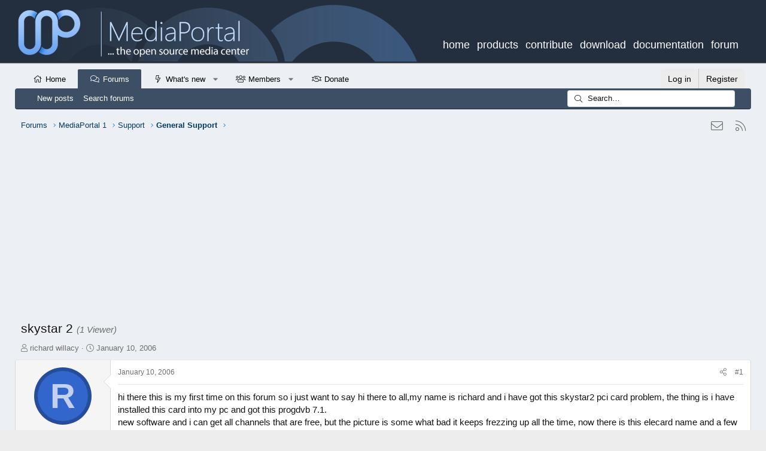

--- FILE ---
content_type: text/html; charset=utf-8
request_url: https://www.google.com/recaptcha/api2/aframe
body_size: 267
content:
<!DOCTYPE HTML><html><head><meta http-equiv="content-type" content="text/html; charset=UTF-8"></head><body><script nonce="r11L4wYk5S9OopRLxDhhpA">/** Anti-fraud and anti-abuse applications only. See google.com/recaptcha */ try{var clients={'sodar':'https://pagead2.googlesyndication.com/pagead/sodar?'};window.addEventListener("message",function(a){try{if(a.source===window.parent){var b=JSON.parse(a.data);var c=clients[b['id']];if(c){var d=document.createElement('img');d.src=c+b['params']+'&rc='+(localStorage.getItem("rc::a")?sessionStorage.getItem("rc::b"):"");window.document.body.appendChild(d);sessionStorage.setItem("rc::e",parseInt(sessionStorage.getItem("rc::e")||0)+1);localStorage.setItem("rc::h",'1768704548718');}}}catch(b){}});window.parent.postMessage("_grecaptcha_ready", "*");}catch(b){}</script></body></html>